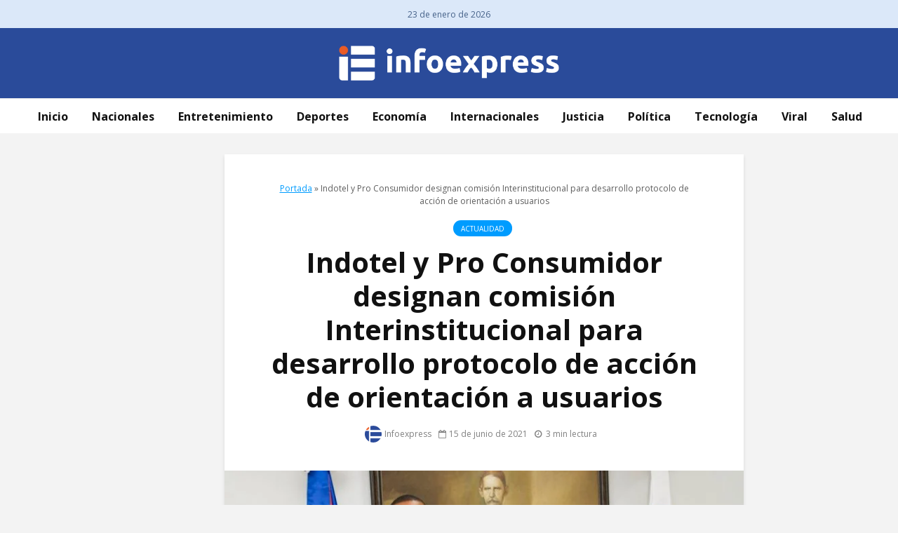

--- FILE ---
content_type: text/html; charset=UTF-8
request_url: https://infoexpress.com.do/indotel-y-pro-consumidor-designan-comision-interinstitucional-para-desarrollo-protocolo-de-accion-de-orientacion-a-usuarios/
body_size: 19193
content:
<!DOCTYPE html>
<html lang="es" class="no-js">
<head>
	<meta charset="UTF-8">
	<meta name="viewport" content="width=device-width,initial-scale=1.0">
		<meta name='robots' content='index, follow, max-image-preview:large, max-snippet:-1, max-video-preview:-1' />
	<style>img:is([sizes="auto" i], [sizes^="auto," i]) { contain-intrinsic-size: 3000px 1500px }</style>
	
	<!-- This site is optimized with the Yoast SEO plugin v26.2 - https://yoast.com/wordpress/plugins/seo/ -->
	<title>Indotel y Pro Consumidor designan comisión Interinstitucional para desarrollo protocolo de acción de orientación a usuarios - Infoexpress</title>
	<link rel="canonical" href="https://infoexpress.com.do/indotel-y-pro-consumidor-designan-comision-interinstitucional-para-desarrollo-protocolo-de-accion-de-orientacion-a-usuarios/" />
	<meta property="og:locale" content="es_ES" />
	<meta property="og:type" content="article" />
	<meta property="og:title" content="Indotel y Pro Consumidor designan comisión Interinstitucional para desarrollo protocolo de acción de orientación a usuarios - Infoexpress" />
	<meta property="og:description" content="Santo Domingo. &#8211; El Instituto Dominicano de las Telecomunicaciones (Indotel) y el Instituto Nacional de Protección de los Derechos del Consumidor (Pro consumidor) designaron una comisión para el seguimiento del cumplimento de acuerdos y la elaboración de un protocolo de acción entre ambas entidades, con la finalidad de orientar las denuncias de los usuarios a [&hellip;]" />
	<meta property="og:url" content="https://infoexpress.com.do/indotel-y-pro-consumidor-designan-comision-interinstitucional-para-desarrollo-protocolo-de-accion-de-orientacion-a-usuarios/" />
	<meta property="og:site_name" content="Infoexpress" />
	<meta property="article:published_time" content="2021-06-15T21:37:12+00:00" />
	<meta property="article:modified_time" content="2021-06-15T21:37:16+00:00" />
	<meta property="og:image" content="https://infoexpress.com.do/wp-content/uploads/2021/06/FOTO-OFICIAL-1-.jpeg" />
	<meta property="og:image:width" content="1280" />
	<meta property="og:image:height" content="853" />
	<meta property="og:image:type" content="image/jpeg" />
	<meta name="author" content="Infoexpress" />
	<meta name="twitter:card" content="summary_large_image" />
	<meta name="twitter:label1" content="Escrito por" />
	<meta name="twitter:data1" content="Infoexpress" />
	<meta name="twitter:label2" content="Tiempo de lectura" />
	<meta name="twitter:data2" content="2 minutos" />
	<meta name="twitter:label3" content="Written by" />
	<meta name="twitter:data3" content="Infoexpress" />
	<script type="application/ld+json" class="yoast-schema-graph">{"@context":"https://schema.org","@graph":[{"@type":"WebPage","@id":"https://infoexpress.com.do/indotel-y-pro-consumidor-designan-comision-interinstitucional-para-desarrollo-protocolo-de-accion-de-orientacion-a-usuarios/","url":"https://infoexpress.com.do/indotel-y-pro-consumidor-designan-comision-interinstitucional-para-desarrollo-protocolo-de-accion-de-orientacion-a-usuarios/","name":"Indotel y Pro Consumidor designan comisión Interinstitucional para desarrollo protocolo de acción de orientación a usuarios - Infoexpress","isPartOf":{"@id":"https://infoexpress.com.do/#website"},"primaryImageOfPage":{"@id":"https://infoexpress.com.do/indotel-y-pro-consumidor-designan-comision-interinstitucional-para-desarrollo-protocolo-de-accion-de-orientacion-a-usuarios/#primaryimage"},"image":{"@id":"https://infoexpress.com.do/indotel-y-pro-consumidor-designan-comision-interinstitucional-para-desarrollo-protocolo-de-accion-de-orientacion-a-usuarios/#primaryimage"},"thumbnailUrl":"https://infoexpress.com.do/wp-content/uploads/2021/06/FOTO-OFICIAL-1-.jpeg","datePublished":"2021-06-15T21:37:12+00:00","dateModified":"2021-06-15T21:37:16+00:00","author":{"@id":"https://infoexpress.com.do/#/schema/person/bc83b5802012c4fd484c1ffa1c183294"},"breadcrumb":{"@id":"https://infoexpress.com.do/indotel-y-pro-consumidor-designan-comision-interinstitucional-para-desarrollo-protocolo-de-accion-de-orientacion-a-usuarios/#breadcrumb"},"inLanguage":"es","potentialAction":[{"@type":"ReadAction","target":["https://infoexpress.com.do/indotel-y-pro-consumidor-designan-comision-interinstitucional-para-desarrollo-protocolo-de-accion-de-orientacion-a-usuarios/"]}]},{"@type":"ImageObject","inLanguage":"es","@id":"https://infoexpress.com.do/indotel-y-pro-consumidor-designan-comision-interinstitucional-para-desarrollo-protocolo-de-accion-de-orientacion-a-usuarios/#primaryimage","url":"https://infoexpress.com.do/wp-content/uploads/2021/06/FOTO-OFICIAL-1-.jpeg","contentUrl":"https://infoexpress.com.do/wp-content/uploads/2021/06/FOTO-OFICIAL-1-.jpeg","width":1280,"height":853},{"@type":"BreadcrumbList","@id":"https://infoexpress.com.do/indotel-y-pro-consumidor-designan-comision-interinstitucional-para-desarrollo-protocolo-de-accion-de-orientacion-a-usuarios/#breadcrumb","itemListElement":[{"@type":"ListItem","position":1,"name":"Portada","item":"https://infoexpress.com.do/"},{"@type":"ListItem","position":2,"name":"Indotel y Pro Consumidor designan comisión Interinstitucional para desarrollo protocolo de acción de orientación a usuarios"}]},{"@type":"WebSite","@id":"https://infoexpress.com.do/#website","url":"https://infoexpress.com.do/","name":"Infoexpress","description":"","potentialAction":[{"@type":"SearchAction","target":{"@type":"EntryPoint","urlTemplate":"https://infoexpress.com.do/?s={search_term_string}"},"query-input":{"@type":"PropertyValueSpecification","valueRequired":true,"valueName":"search_term_string"}}],"inLanguage":"es"},{"@type":"Person","@id":"https://infoexpress.com.do/#/schema/person/bc83b5802012c4fd484c1ffa1c183294","name":"Infoexpress","image":{"@type":"ImageObject","inLanguage":"es","@id":"https://infoexpress.com.do/#/schema/person/image/72523a5db2e2d7f2941bc6eb52bad144","url":"https://secure.gravatar.com/avatar/3cf5ee560bb10cd72b874eacb6ce1cfe661be4c019b825d164e9c842c8ade4c2?s=96&d=mm&r=g","contentUrl":"https://secure.gravatar.com/avatar/3cf5ee560bb10cd72b874eacb6ce1cfe661be4c019b825d164e9c842c8ade4c2?s=96&d=mm&r=g","caption":"Infoexpress"},"url":"https://infoexpress.com.do/author/redaccioninfoexpress/"}]}</script>
	<!-- / Yoast SEO plugin. -->


<link rel='dns-prefetch' href='//fonts.googleapis.com' />
<link rel="alternate" type="application/rss+xml" title="Infoexpress &raquo; Feed" href="https://infoexpress.com.do/feed/" />
<script type="text/javascript">
/* <![CDATA[ */
window._wpemojiSettings = {"baseUrl":"https:\/\/s.w.org\/images\/core\/emoji\/15.1.0\/72x72\/","ext":".png","svgUrl":"https:\/\/s.w.org\/images\/core\/emoji\/15.1.0\/svg\/","svgExt":".svg","source":{"concatemoji":"https:\/\/infoexpress.com.do\/wp-includes\/js\/wp-emoji-release.min.js?ver=6.8.1"}};
/*! This file is auto-generated */
!function(i,n){var o,s,e;function c(e){try{var t={supportTests:e,timestamp:(new Date).valueOf()};sessionStorage.setItem(o,JSON.stringify(t))}catch(e){}}function p(e,t,n){e.clearRect(0,0,e.canvas.width,e.canvas.height),e.fillText(t,0,0);var t=new Uint32Array(e.getImageData(0,0,e.canvas.width,e.canvas.height).data),r=(e.clearRect(0,0,e.canvas.width,e.canvas.height),e.fillText(n,0,0),new Uint32Array(e.getImageData(0,0,e.canvas.width,e.canvas.height).data));return t.every(function(e,t){return e===r[t]})}function u(e,t,n){switch(t){case"flag":return n(e,"\ud83c\udff3\ufe0f\u200d\u26a7\ufe0f","\ud83c\udff3\ufe0f\u200b\u26a7\ufe0f")?!1:!n(e,"\ud83c\uddfa\ud83c\uddf3","\ud83c\uddfa\u200b\ud83c\uddf3")&&!n(e,"\ud83c\udff4\udb40\udc67\udb40\udc62\udb40\udc65\udb40\udc6e\udb40\udc67\udb40\udc7f","\ud83c\udff4\u200b\udb40\udc67\u200b\udb40\udc62\u200b\udb40\udc65\u200b\udb40\udc6e\u200b\udb40\udc67\u200b\udb40\udc7f");case"emoji":return!n(e,"\ud83d\udc26\u200d\ud83d\udd25","\ud83d\udc26\u200b\ud83d\udd25")}return!1}function f(e,t,n){var r="undefined"!=typeof WorkerGlobalScope&&self instanceof WorkerGlobalScope?new OffscreenCanvas(300,150):i.createElement("canvas"),a=r.getContext("2d",{willReadFrequently:!0}),o=(a.textBaseline="top",a.font="600 32px Arial",{});return e.forEach(function(e){o[e]=t(a,e,n)}),o}function t(e){var t=i.createElement("script");t.src=e,t.defer=!0,i.head.appendChild(t)}"undefined"!=typeof Promise&&(o="wpEmojiSettingsSupports",s=["flag","emoji"],n.supports={everything:!0,everythingExceptFlag:!0},e=new Promise(function(e){i.addEventListener("DOMContentLoaded",e,{once:!0})}),new Promise(function(t){var n=function(){try{var e=JSON.parse(sessionStorage.getItem(o));if("object"==typeof e&&"number"==typeof e.timestamp&&(new Date).valueOf()<e.timestamp+604800&&"object"==typeof e.supportTests)return e.supportTests}catch(e){}return null}();if(!n){if("undefined"!=typeof Worker&&"undefined"!=typeof OffscreenCanvas&&"undefined"!=typeof URL&&URL.createObjectURL&&"undefined"!=typeof Blob)try{var e="postMessage("+f.toString()+"("+[JSON.stringify(s),u.toString(),p.toString()].join(",")+"));",r=new Blob([e],{type:"text/javascript"}),a=new Worker(URL.createObjectURL(r),{name:"wpTestEmojiSupports"});return void(a.onmessage=function(e){c(n=e.data),a.terminate(),t(n)})}catch(e){}c(n=f(s,u,p))}t(n)}).then(function(e){for(var t in e)n.supports[t]=e[t],n.supports.everything=n.supports.everything&&n.supports[t],"flag"!==t&&(n.supports.everythingExceptFlag=n.supports.everythingExceptFlag&&n.supports[t]);n.supports.everythingExceptFlag=n.supports.everythingExceptFlag&&!n.supports.flag,n.DOMReady=!1,n.readyCallback=function(){n.DOMReady=!0}}).then(function(){return e}).then(function(){var e;n.supports.everything||(n.readyCallback(),(e=n.source||{}).concatemoji?t(e.concatemoji):e.wpemoji&&e.twemoji&&(t(e.twemoji),t(e.wpemoji)))}))}((window,document),window._wpemojiSettings);
/* ]]> */
</script>
<link rel='stylesheet' id='pfc-style-css' href='https://infoexpress.com.do/wp-content/plugins/posts-from-category/assets/pfc-style.css?ver=6.8.1' type='text/css' media='all' />
<style id='wp-emoji-styles-inline-css' type='text/css'>

	img.wp-smiley, img.emoji {
		display: inline !important;
		border: none !important;
		box-shadow: none !important;
		height: 1em !important;
		width: 1em !important;
		margin: 0 0.07em !important;
		vertical-align: -0.1em !important;
		background: none !important;
		padding: 0 !important;
	}
</style>
<link rel='stylesheet' id='wp-block-library-css' href='https://infoexpress.com.do/wp-includes/css/dist/block-library/style.min.css?ver=6.8.1' type='text/css' media='all' />
<style id='classic-theme-styles-inline-css' type='text/css'>
/*! This file is auto-generated */
.wp-block-button__link{color:#fff;background-color:#32373c;border-radius:9999px;box-shadow:none;text-decoration:none;padding:calc(.667em + 2px) calc(1.333em + 2px);font-size:1.125em}.wp-block-file__button{background:#32373c;color:#fff;text-decoration:none}
</style>
<style id='co-authors-plus-coauthors-style-inline-css' type='text/css'>
.wp-block-co-authors-plus-coauthors.is-layout-flow [class*=wp-block-co-authors-plus]{display:inline}

</style>
<style id='co-authors-plus-avatar-style-inline-css' type='text/css'>
.wp-block-co-authors-plus-avatar :where(img){height:auto;max-width:100%;vertical-align:bottom}.wp-block-co-authors-plus-coauthors.is-layout-flow .wp-block-co-authors-plus-avatar :where(img){vertical-align:middle}.wp-block-co-authors-plus-avatar:is(.alignleft,.alignright){display:table}.wp-block-co-authors-plus-avatar.aligncenter{display:table;margin-inline:auto}

</style>
<style id='co-authors-plus-image-style-inline-css' type='text/css'>
.wp-block-co-authors-plus-image{margin-bottom:0}.wp-block-co-authors-plus-image :where(img){height:auto;max-width:100%;vertical-align:bottom}.wp-block-co-authors-plus-coauthors.is-layout-flow .wp-block-co-authors-plus-image :where(img){vertical-align:middle}.wp-block-co-authors-plus-image:is(.alignfull,.alignwide) :where(img){width:100%}.wp-block-co-authors-plus-image:is(.alignleft,.alignright){display:table}.wp-block-co-authors-plus-image.aligncenter{display:table;margin-inline:auto}

</style>
<style id='global-styles-inline-css' type='text/css'>
:root{--wp--preset--aspect-ratio--square: 1;--wp--preset--aspect-ratio--4-3: 4/3;--wp--preset--aspect-ratio--3-4: 3/4;--wp--preset--aspect-ratio--3-2: 3/2;--wp--preset--aspect-ratio--2-3: 2/3;--wp--preset--aspect-ratio--16-9: 16/9;--wp--preset--aspect-ratio--9-16: 9/16;--wp--preset--color--black: #000000;--wp--preset--color--cyan-bluish-gray: #abb8c3;--wp--preset--color--white: #ffffff;--wp--preset--color--pale-pink: #f78da7;--wp--preset--color--vivid-red: #cf2e2e;--wp--preset--color--luminous-vivid-orange: #ff6900;--wp--preset--color--luminous-vivid-amber: #fcb900;--wp--preset--color--light-green-cyan: #7bdcb5;--wp--preset--color--vivid-green-cyan: #00d084;--wp--preset--color--pale-cyan-blue: #8ed1fc;--wp--preset--color--vivid-cyan-blue: #0693e3;--wp--preset--color--vivid-purple: #9b51e0;--wp--preset--color--gridlove-acc: #009cff;--wp--preset--color--gridlove-meta: #818181;--wp--preset--color--gridlove-txt: #5e5e5e;--wp--preset--color--gridlove-bg: #ffffff;--wp--preset--color--gridlove-highlight-acc: #b5e1ff;--wp--preset--color--gridlove-highlight-txt: #ffffff;--wp--preset--color--gridlove-highlight-bg: #083b5c;--wp--preset--gradient--vivid-cyan-blue-to-vivid-purple: linear-gradient(135deg,rgba(6,147,227,1) 0%,rgb(155,81,224) 100%);--wp--preset--gradient--light-green-cyan-to-vivid-green-cyan: linear-gradient(135deg,rgb(122,220,180) 0%,rgb(0,208,130) 100%);--wp--preset--gradient--luminous-vivid-amber-to-luminous-vivid-orange: linear-gradient(135deg,rgba(252,185,0,1) 0%,rgba(255,105,0,1) 100%);--wp--preset--gradient--luminous-vivid-orange-to-vivid-red: linear-gradient(135deg,rgba(255,105,0,1) 0%,rgb(207,46,46) 100%);--wp--preset--gradient--very-light-gray-to-cyan-bluish-gray: linear-gradient(135deg,rgb(238,238,238) 0%,rgb(169,184,195) 100%);--wp--preset--gradient--cool-to-warm-spectrum: linear-gradient(135deg,rgb(74,234,220) 0%,rgb(151,120,209) 20%,rgb(207,42,186) 40%,rgb(238,44,130) 60%,rgb(251,105,98) 80%,rgb(254,248,76) 100%);--wp--preset--gradient--blush-light-purple: linear-gradient(135deg,rgb(255,206,236) 0%,rgb(152,150,240) 100%);--wp--preset--gradient--blush-bordeaux: linear-gradient(135deg,rgb(254,205,165) 0%,rgb(254,45,45) 50%,rgb(107,0,62) 100%);--wp--preset--gradient--luminous-dusk: linear-gradient(135deg,rgb(255,203,112) 0%,rgb(199,81,192) 50%,rgb(65,88,208) 100%);--wp--preset--gradient--pale-ocean: linear-gradient(135deg,rgb(255,245,203) 0%,rgb(182,227,212) 50%,rgb(51,167,181) 100%);--wp--preset--gradient--electric-grass: linear-gradient(135deg,rgb(202,248,128) 0%,rgb(113,206,126) 100%);--wp--preset--gradient--midnight: linear-gradient(135deg,rgb(2,3,129) 0%,rgb(40,116,252) 100%);--wp--preset--font-size--small: 12.8px;--wp--preset--font-size--medium: 20px;--wp--preset--font-size--large: 20.8px;--wp--preset--font-size--x-large: 42px;--wp--preset--font-size--normal: 16px;--wp--preset--font-size--huge: 27.2px;--wp--preset--spacing--20: 0.44rem;--wp--preset--spacing--30: 0.67rem;--wp--preset--spacing--40: 1rem;--wp--preset--spacing--50: 1.5rem;--wp--preset--spacing--60: 2.25rem;--wp--preset--spacing--70: 3.38rem;--wp--preset--spacing--80: 5.06rem;--wp--preset--shadow--natural: 6px 6px 9px rgba(0, 0, 0, 0.2);--wp--preset--shadow--deep: 12px 12px 50px rgba(0, 0, 0, 0.4);--wp--preset--shadow--sharp: 6px 6px 0px rgba(0, 0, 0, 0.2);--wp--preset--shadow--outlined: 6px 6px 0px -3px rgba(255, 255, 255, 1), 6px 6px rgba(0, 0, 0, 1);--wp--preset--shadow--crisp: 6px 6px 0px rgba(0, 0, 0, 1);}:where(.is-layout-flex){gap: 0.5em;}:where(.is-layout-grid){gap: 0.5em;}body .is-layout-flex{display: flex;}.is-layout-flex{flex-wrap: wrap;align-items: center;}.is-layout-flex > :is(*, div){margin: 0;}body .is-layout-grid{display: grid;}.is-layout-grid > :is(*, div){margin: 0;}:where(.wp-block-columns.is-layout-flex){gap: 2em;}:where(.wp-block-columns.is-layout-grid){gap: 2em;}:where(.wp-block-post-template.is-layout-flex){gap: 1.25em;}:where(.wp-block-post-template.is-layout-grid){gap: 1.25em;}.has-black-color{color: var(--wp--preset--color--black) !important;}.has-cyan-bluish-gray-color{color: var(--wp--preset--color--cyan-bluish-gray) !important;}.has-white-color{color: var(--wp--preset--color--white) !important;}.has-pale-pink-color{color: var(--wp--preset--color--pale-pink) !important;}.has-vivid-red-color{color: var(--wp--preset--color--vivid-red) !important;}.has-luminous-vivid-orange-color{color: var(--wp--preset--color--luminous-vivid-orange) !important;}.has-luminous-vivid-amber-color{color: var(--wp--preset--color--luminous-vivid-amber) !important;}.has-light-green-cyan-color{color: var(--wp--preset--color--light-green-cyan) !important;}.has-vivid-green-cyan-color{color: var(--wp--preset--color--vivid-green-cyan) !important;}.has-pale-cyan-blue-color{color: var(--wp--preset--color--pale-cyan-blue) !important;}.has-vivid-cyan-blue-color{color: var(--wp--preset--color--vivid-cyan-blue) !important;}.has-vivid-purple-color{color: var(--wp--preset--color--vivid-purple) !important;}.has-black-background-color{background-color: var(--wp--preset--color--black) !important;}.has-cyan-bluish-gray-background-color{background-color: var(--wp--preset--color--cyan-bluish-gray) !important;}.has-white-background-color{background-color: var(--wp--preset--color--white) !important;}.has-pale-pink-background-color{background-color: var(--wp--preset--color--pale-pink) !important;}.has-vivid-red-background-color{background-color: var(--wp--preset--color--vivid-red) !important;}.has-luminous-vivid-orange-background-color{background-color: var(--wp--preset--color--luminous-vivid-orange) !important;}.has-luminous-vivid-amber-background-color{background-color: var(--wp--preset--color--luminous-vivid-amber) !important;}.has-light-green-cyan-background-color{background-color: var(--wp--preset--color--light-green-cyan) !important;}.has-vivid-green-cyan-background-color{background-color: var(--wp--preset--color--vivid-green-cyan) !important;}.has-pale-cyan-blue-background-color{background-color: var(--wp--preset--color--pale-cyan-blue) !important;}.has-vivid-cyan-blue-background-color{background-color: var(--wp--preset--color--vivid-cyan-blue) !important;}.has-vivid-purple-background-color{background-color: var(--wp--preset--color--vivid-purple) !important;}.has-black-border-color{border-color: var(--wp--preset--color--black) !important;}.has-cyan-bluish-gray-border-color{border-color: var(--wp--preset--color--cyan-bluish-gray) !important;}.has-white-border-color{border-color: var(--wp--preset--color--white) !important;}.has-pale-pink-border-color{border-color: var(--wp--preset--color--pale-pink) !important;}.has-vivid-red-border-color{border-color: var(--wp--preset--color--vivid-red) !important;}.has-luminous-vivid-orange-border-color{border-color: var(--wp--preset--color--luminous-vivid-orange) !important;}.has-luminous-vivid-amber-border-color{border-color: var(--wp--preset--color--luminous-vivid-amber) !important;}.has-light-green-cyan-border-color{border-color: var(--wp--preset--color--light-green-cyan) !important;}.has-vivid-green-cyan-border-color{border-color: var(--wp--preset--color--vivid-green-cyan) !important;}.has-pale-cyan-blue-border-color{border-color: var(--wp--preset--color--pale-cyan-blue) !important;}.has-vivid-cyan-blue-border-color{border-color: var(--wp--preset--color--vivid-cyan-blue) !important;}.has-vivid-purple-border-color{border-color: var(--wp--preset--color--vivid-purple) !important;}.has-vivid-cyan-blue-to-vivid-purple-gradient-background{background: var(--wp--preset--gradient--vivid-cyan-blue-to-vivid-purple) !important;}.has-light-green-cyan-to-vivid-green-cyan-gradient-background{background: var(--wp--preset--gradient--light-green-cyan-to-vivid-green-cyan) !important;}.has-luminous-vivid-amber-to-luminous-vivid-orange-gradient-background{background: var(--wp--preset--gradient--luminous-vivid-amber-to-luminous-vivid-orange) !important;}.has-luminous-vivid-orange-to-vivid-red-gradient-background{background: var(--wp--preset--gradient--luminous-vivid-orange-to-vivid-red) !important;}.has-very-light-gray-to-cyan-bluish-gray-gradient-background{background: var(--wp--preset--gradient--very-light-gray-to-cyan-bluish-gray) !important;}.has-cool-to-warm-spectrum-gradient-background{background: var(--wp--preset--gradient--cool-to-warm-spectrum) !important;}.has-blush-light-purple-gradient-background{background: var(--wp--preset--gradient--blush-light-purple) !important;}.has-blush-bordeaux-gradient-background{background: var(--wp--preset--gradient--blush-bordeaux) !important;}.has-luminous-dusk-gradient-background{background: var(--wp--preset--gradient--luminous-dusk) !important;}.has-pale-ocean-gradient-background{background: var(--wp--preset--gradient--pale-ocean) !important;}.has-electric-grass-gradient-background{background: var(--wp--preset--gradient--electric-grass) !important;}.has-midnight-gradient-background{background: var(--wp--preset--gradient--midnight) !important;}.has-small-font-size{font-size: var(--wp--preset--font-size--small) !important;}.has-medium-font-size{font-size: var(--wp--preset--font-size--medium) !important;}.has-large-font-size{font-size: var(--wp--preset--font-size--large) !important;}.has-x-large-font-size{font-size: var(--wp--preset--font-size--x-large) !important;}
:where(.wp-block-post-template.is-layout-flex){gap: 1.25em;}:where(.wp-block-post-template.is-layout-grid){gap: 1.25em;}
:where(.wp-block-columns.is-layout-flex){gap: 2em;}:where(.wp-block-columns.is-layout-grid){gap: 2em;}
:root :where(.wp-block-pullquote){font-size: 1.5em;line-height: 1.6;}
</style>
<link rel='stylesheet' id='media-credit-css' href='https://infoexpress.com.do/wp-content/plugins/media-credit/public/css/media-credit.min.css?ver=4.3.0' type='text/css' media='all' />
<link rel='stylesheet' id='mks_shortcodes_simple_line_icons-css' href='https://infoexpress.com.do/wp-content/plugins/meks-flexible-shortcodes/css/simple-line/simple-line-icons.css?ver=1.3.8' type='text/css' media='screen' />
<link rel='stylesheet' id='mks_shortcodes_css-css' href='https://infoexpress.com.do/wp-content/plugins/meks-flexible-shortcodes/css/style.css?ver=1.3.8' type='text/css' media='screen' />
<link rel='stylesheet' id='gridlove-fonts-css' href='https://fonts.googleapis.com/css?family=Open+Sans%3A400%2C700&#038;subset=latin&#038;ver=2.1.2' type='text/css' media='all' />
<link rel='stylesheet' id='gridlove-main-css' href='https://infoexpress.com.do/wp-content/themes/gridlove/assets/css/min.css?ver=2.1.2' type='text/css' media='all' />
<style id='gridlove-main-inline-css' type='text/css'>
body{font-size: 16px;}h1, .h1 {font-size: 40px;}h2, .h2,.col-lg-12 .gridlove-post-b .h3 {font-size: 26px;}h3, .h3 {font-size: 18px;}h4, .h4 {font-size: 20px;}h5, .h5 {font-size: 18px;}h6, .h6 {font-size: 16px;}.widget, .gridlove-header-responsive .sub-menu, .gridlove-site-header .sub-menu{font-size: 14px;}.gridlove-main-navigation {font-size: 16px;}.gridlove-post {font-size: 16px;}body{background-color: #f3f3f3;color: #5e5e5e;font-family: 'Open Sans';font-weight: 400;}h1, h2, h3, h4, h5, h6,.h1, .h2, .h3, .h4, .h5, .h6,blockquote,thead td,.comment-author b,q:before,#bbpress-forums .bbp-forum-title, #bbpress-forums .bbp-topic-permalink{color: #111111;font-family: 'Open Sans';font-weight: 700;}.gridlove-main-nav a,.gridlove-posts-widget a{font-family: 'Open Sans';font-weight: 700;}.gridlove-header-top{background-color: #dbe8f9;color: #466289;}.gridlove-header-top a{color: #466289;}.gridlove-header-top a:hover{color: #ea5b27;}.gridlove-header-wrapper,.gridlove-header-middle .sub-menu,.gridlove-header-responsive,.gridlove-header-responsive .sub-menu{background-color:#2a4b9a; }.gridlove-header-middle,.gridlove-header-middle a,.gridlove-header-responsive,.gridlove-header-responsive a{color: #ffffff;}.gridlove-header-middle a:hover,.gridlove-header-middle .gridlove-sidebar-action:hover,.gridlove-header-middle .gridlove-actions-button > span:hover,.gridlove-header-middle .current_page_item > a,.gridlove-header-middle .current_page_ancestor > a,.gridlove-header-middle .current-menu-item > a,.gridlove-header-middle .current-menu-ancestor > a,.gridlove-header-middle .gridlove-category-menu article:hover a,.gridlove-header-responsive a:hover{color: #ea5b27;}.gridlove-header-middle .active>span,.gridlove-header-middle .gridlove-main-nav>li.menu-item-has-children:hover>a,.gridlove-header-middle .gridlove-social-icons:hover>span,.gridlove-header-responsive .active>span{background-color: rgba(255,255,255,0.05)}.gridlove-header-middle .gridlove-button-search{background-color: #ea5b27;}.gridlove-header-middle .gridlove-search-form input{border-color: rgba(255,255,255,0.1)}.gridlove-header-middle .sub-menu,.gridlove-header-responsive .sub-menu{border-top: 1px solid rgba(255,255,255,0.05)}.gridlove-header-middle{height: 100px;}.gridlove-logo{max-height: 100px;}.gridlove-branding-bg{background:#f0233b;}.gridlove-header-responsive .gridlove-actions-button:hover >span{color:#ea5b27;}.gridlove-sidebar-action .gridlove-bars:before,.gridlove-sidebar-action .gridlove-bars:after{background:#ffffff;}.gridlove-sidebar-action:hover .gridlove-bars:before,.gridlove-sidebar-action:hover .gridlove-bars:after{background:#ea5b27;}.gridlove-sidebar-action .gridlove-bars{border-color: #ffffff;}.gridlove-sidebar-action:hover .gridlove-bars{border-color:#ea5b27;}.gridlove-header-bottom .sub-menu{ background-color:#2a4b9a;}.gridlove-header-bottom .sub-menu a{color:#ffffff;}.gridlove-header-bottom .sub-menu a:hover,.gridlove-header-bottom .gridlove-category-menu article:hover a{color:#009cff;}.gridlove-header-bottom{background-color:#ffffff;}.gridlove-header-bottom,.gridlove-header-bottom a{color: #111111;}.gridlove-header-bottom a:hover,.gridlove-header-bottom .gridlove-sidebar-action:hover,.gridlove-header-bottom .gridlove-actions-button > span:hover,.gridlove-header-bottom .current_page_item > a,.gridlove-header-bottom .current_page_ancestor > a,.gridlove-header-bottom .current-menu-item > a,.gridlove-header-bottom .current-menu-ancestor > a {color: #009cff;}.gridlove-header-bottom .active>span,.gridlove-header-bottom .gridlove-main-nav>li.menu-item-has-children:hover>a,.gridlove-header-bottom .gridlove-social-icons:hover>span{background-color: rgba(17,17,17,0.05)}.gridlove-header-bottom .gridlove-search-form input{border-color: rgba(17,17,17,0.1)}.gridlove-header-bottom,.gridlove-header-bottom .sub-menu{border-top: 1px solid rgba(17,17,17,0.07)}.gridlove-header-bottom .gridlove-button-search{background-color: #009cff;}.gridlove-header-sticky,.gridlove-header-sticky .sub-menu{background-color:#2a4b9a; }.gridlove-header-sticky,.gridlove-header-sticky a{color: #ffffff;}.gridlove-header-sticky a:hover,.gridlove-header-sticky .gridlove-sidebar-action:hover,.gridlove-header-sticky .gridlove-actions-button > span:hover,.gridlove-header-sticky .current_page_item > a,.gridlove-header-sticky .current_page_ancestor > a,.gridlove-header-sticky .current-menu-item > a,.gridlove-header-sticky .current-menu-ancestor > a,.gridlove-header-sticky .gridlove-category-menu article:hover a{color: #ea5b27;}.gridlove-header-sticky .active>span,.gridlove-header-sticky .gridlove-main-nav>li.menu-item-has-children:hover>a,.gridlove-header-sticky .gridlove-social-icons:hover>span{background-color: rgba(255,255,255,0.05)}.gridlove-header-sticky .gridlove-search-form input{border-color: rgba(255,255,255,0.1)}.gridlove-header-sticky .sub-menu{border-top: 1px solid rgba(255,255,255,0.05)}.gridlove-header-sticky .gridlove-button-search{background-color: #ea5b27;}.gridlove-cover-area,.gridlove-cover{height:500px; }.gridlove-cover-area .gridlove-cover-bg img{width:1500px; }.gridlove-box,#disqus_thread{background: #ffffff;}a{color: #5e5e5e;}.entry-title a{ color: #111111;}a:hover,.comment-reply-link,#cancel-comment-reply-link,.gridlove-box .entry-title a:hover,.gridlove-posts-widget article:hover a{color: #009cff;}.entry-content p a,.widget_text a,.entry-content ul a,.entry-content ol a,.gridlove-text-module-content p a{color: #009cff; border-color: rgba(0,156,255,0.8);}.entry-content p a:hover,.widget_text a:hover,.entry-content ul a:hover,.entry-content ol a:hover,.gridlove-text-module-content p a:hover{border-bottom: 1px solid transparent;}.comment-reply-link:hover,.gallery .gallery-item a:after, .wp-block-gallery .blocks-gallery-item a:after,.wp-block-gallery figure a:after,.entry-content a.gridlove-popup-img {color: #5e5e5e; }.gridlove-post-b .box-col-b:only-child .entry-title a,.gridlove-post-d .entry-overlay:only-child .entry-title a{color: #111111;}.gridlove-post-b .box-col-b:only-child .entry-title a:hover,.gridlove-post-d .entry-overlay:only-child .entry-title a:hover,.gridlove-content .entry-header .gridlove-breadcrumbs a,.gridlove-content .entry-header .gridlove-breadcrumbs a:hover,.module-header .gridlove-breadcrumbs a,.module-header .gridlove-breadcrumbs a:hover { color: #009cff; }.gridlove-post-b .box-col-b:only-child .meta-item,.gridlove-post-b .box-col-b:only-child .entry-meta a,.gridlove-post-b .box-col-b:only-child .entry-meta span,.gridlove-post-d .entry-overlay:only-child .meta-item,.gridlove-post-d .entry-overlay:only-child .entry-meta a,.gridlove-post-d .entry-overlay:only-child .entry-meta span {color: #818181;}.entry-meta .meta-item, .entry-meta a, .entry-meta span,.comment-metadata a{color: #818181;}blockquote{color: rgba(17,17,17,0.8);}blockquote:before{color: rgba(17,17,17,0.15);}.entry-meta a:hover{color: #111111;}.widget_tag_cloud a,.entry-tags a,.entry-content .wp-block-tag-cloud a{ background: rgba(94,94,94,0.1); color: #5e5e5e; }.submit,.gridlove-button,.mks_autor_link_wrap a,.mks_read_more a,input[type="submit"],button[type="submit"],.gridlove-cat, .gridlove-pill,.gridlove-button-search,body div.wpforms-container-full .wpforms-form input[type=submit], body div.wpforms-container-full .wpforms-form button[type=submit], body div.wpforms-container-full .wpforms-form .wpforms-page-button,.add_to_cart_button{color:#FFF;background-color: #009cff;}body div.wpforms-container-full .wpforms-form input[type=submit]:hover, body div.wpforms-container-full .wpforms-form input[type=submit]:focus, body div.wpforms-container-full .wpforms-form input[type=submit]:active, body div.wpforms-container-full .wpforms-form button[type=submit]:hover, body div.wpforms-container-full .wpforms-form button[type=submit]:focus, body div.wpforms-container-full .wpforms-form button[type=submit]:active, body div.wpforms-container-full .wpforms-form .wpforms-page-button:hover, body div.wpforms-container-full .wpforms-form .wpforms-page-button:active, body div.wpforms-container-full .wpforms-form .wpforms-page-button:focus {color:#FFF;background-color: #009cff;}.wp-block-button__link{background-color: #009cff; }.gridlove-button:hover,.add_to_cart_button:hover{color:#FFF;}.gridlove-share a:hover{background:rgba(17, 17, 17, .8);color:#FFF;}.gridlove-pill:hover,.gridlove-author-links a:hover,.entry-category a:hover{background: #111;color: #FFF;}.gridlove-cover-content .entry-category a:hover,.entry-overlay .entry-category a:hover,.gridlove-highlight .entry-category a:hover,.gridlove-box.gridlove-post-d .entry-overlay .entry-category a:hover,.gridlove-post-a .entry-category a:hover,.gridlove-highlight .gridlove-format-icon{background: #FFF;color: #111;}.gridlove-author, .gridlove-prev-next-nav,.comment .comment-respond{border-color: rgba(94,94,94,0.1);}.gridlove-load-more a,.gridlove-pagination .gridlove-next a,.gridlove-pagination .gridlove-prev a,.gridlove-pagination .next,.gridlove-pagination .prev,.gridlove-infinite-scroll a,.double-bounce1, .double-bounce2,.gridlove-link-pages > span,.module-actions ul.page-numbers span.page-numbers{color:#FFF;background-color: #009cff;}.gridlove-pagination .current{background-color:rgba(94,94,94,0.1);}.gridlove-highlight{background: #083b5c;}.gridlove-highlight,.gridlove-highlight h4,.gridlove-highlight a{color: #ffffff;}.gridlove-highlight .entry-meta .meta-item, .gridlove-highlight .entry-meta a, .gridlove-highlight .entry-meta span,.gridlove-highlight p{color: rgba(255,255,255,0.8);}.gridlove-highlight .gridlove-author-links .fa-link,.gridlove-highlight .gridlove_category_widget .gridlove-full-color li a:after{background: #b5e1ff;}.gridlove-highlight .entry-meta a:hover{color: #ffffff;}.gridlove-highlight.gridlove-post-d .entry-image a:after{background-color: rgba(8,59,92,0.7);}.gridlove-highlight.gridlove-post-d:hover .entry-image a:after{background-color: rgba(8,59,92,0.9);}.gridlove-highlight.gridlove-post-a .entry-image:hover>a:after, .gridlove-highlight.gridlove-post-b .entry-image:hover a:after{background-color: rgba(8,59,92,0.2);}.gridlove-highlight .gridlove-slider-controls > div{background-color: rgba(255,255,255,0.1);color: #ffffff; }.gridlove-highlight .gridlove-slider-controls > div:hover{background-color: rgba(255,255,255,0.3);color: #ffffff; }.gridlove-highlight.gridlove-box .entry-title a:hover{color: #b5e1ff;}.gridlove-highlight.widget_meta a, .gridlove-highlight.widget_recent_entries li, .gridlove-highlight.widget_recent_comments li, .gridlove-highlight.widget_nav_menu a, .gridlove-highlight.widget_archive li, .gridlove-highlight.widget_pages a{border-color: rgba(255,255,255,0.1);}.gridlove-cover-content .entry-meta .meta-item, .gridlove-cover-content .entry-meta a, .gridlove-cover-content .entry-meta span,.gridlove-cover-area .gridlove-breadcrumbs,.gridlove-cover-area .gridlove-breadcrumbs a,.gridlove-cover-area .gridlove-breadcrumbs .breadcrumb_last,body .gridlove-content .entry-overlay .gridlove-breadcrumbs {color: rgba(255, 255, 255, .8);}.gridlove-cover-content .entry-meta a:hover,.gridlove-cover-area .gridlove-breadcrumbs a:hover {color: rgba(255, 255, 255, 1);}.module-title h2,.module-title .h2{ color: #111111; }.gridlove-action-link,.gridlove-slider-controls > div,.module-actions ul.page-numbers .next.page-numbers,.module-actions ul.page-numbers .prev.page-numbers{background: rgba(17,17,17,0.1); color: #111111; }.gridlove-slider-controls > div:hover,.gridlove-action-link:hover,.module-actions ul.page-numbers .next.page-numbers:hover,.module-actions ul.page-numbers .prev.page-numbers:hover{color: #111111;background: rgba(17,17,17,0.3); }.gridlove-pn-ico,.gridlove-author-links .fa-link{background: rgba(94,94,94,0.1); color: #5e5e5e;}.gridlove-prev-next-nav a:hover .gridlove-pn-ico{background: rgba(0,156,255,1); color: #ffffff;}.widget_meta a,.widget_recent_entries li,.widget_recent_comments li,.widget_nav_menu a,.widget_archive li,.widget_pages a,.widget_categories li,.gridlove_category_widget .gridlove-count-color li,.widget_categories .children li,.widget_archiv .children li{border-color: rgba(94,94,94,0.1);}.widget_recent_entries a:hover,.menu-item-has-children.active > span,.menu-item-has-children.active > a,.gridlove-nav-widget-acordion:hover,.widget_recent_comments .recentcomments a.url:hover{color: #009cff;}.widget_recent_comments .url,.post-date,.widget_recent_comments .recentcomments,.gridlove-nav-widget-acordion,.widget_archive li,.rss-date,.widget_categories li,.widget_archive li{color:#818181;}.widget_pages .children,.widget_nav_menu .sub-menu{background:#009cff;color:#FFF;}.widget_pages .children a,.widget_nav_menu .sub-menu a,.widget_nav_menu .sub-menu span,.widget_pages .children span{color:#FFF;}.widget_tag_cloud a:hover,.entry-tags a:hover,.entry-content .wp-block-tag-cloud a:hover{background: #009cff;color:#FFF;}.gridlove-footer{background: #d57044;color: #ffffff;}.gridlove-footer .widget-title{color: #ffffff;}.gridlove-footer a{color: rgba(255,255,255,0.8);}.gridlove-footer a:hover{color: #ffffff;}.gridlove-footer .widget_recent_comments .url, .gridlove-footer .post-date, .gridlove-footer .widget_recent_comments .recentcomments, .gridlove-footer .gridlove-nav-widget-acordion, .gridlove-footer .widget_archive li, .gridlove-footer .rss-date{color: rgba(255,255,255,0.8); }.gridlove-footer .widget_meta a, .gridlove-footer .widget_recent_entries li, .gridlove-footer .widget_recent_comments li, .gridlove-footer .widget_nav_menu a, .gridlove-footer .widget_archive li, .gridlove-footer .widget_pages a,.gridlove-footer table,.gridlove-footer td,.gridlove-footer th,.gridlove-footer .widget_calendar table,.gridlove-footer .widget.widget_categories select,.gridlove-footer .widget_calendar table tfoot tr td{border-color: rgba(255,255,255,0.2);}table,thead,td,th,.widget_calendar table{ border-color: rgba(94,94,94,0.1);}input[type="text"], input[type="email"],input[type="search"], input[type="url"], input[type="tel"], input[type="number"], input[type="date"], input[type="password"], select, textarea{border-color: rgba(94,94,94,0.2);}.gridlove-site-content div.mejs-container .mejs-controls {background-color: rgba(94,94,94,0.1);}body .gridlove-site-content .mejs-controls .mejs-time-rail .mejs-time-current{background: #009cff;}body .gridlove-site-content .mejs-video.mejs-container .mejs-controls{background-color: rgba(255,255,255,0.9);}.wp-block-cover .wp-block-cover-image-text, .wp-block-cover .wp-block-cover-text, .wp-block-cover h2, .wp-block-cover-image .wp-block-cover-image-text, .wp-block-cover-image .wp-block-cover-text, .wp-block-cover-image h2{font-family: 'Open Sans';font-weight: 700; }.wp-block-cover-image .wp-block-cover-image-text, .wp-block-cover-image h2{font-size: 26px;}.widget_display_replies li, .widget_display_topics li{ color:#818181; }.has-small-font-size{ font-size: 12px;}.has-large-font-size{ font-size: 20px;}.has-huge-font-size{ font-size: 25px;}@media(min-width: 1024px){.has-small-font-size{ font-size: 12px;}.has-normal-font-size{ font-size: 16px;}.has-large-font-size{ font-size: 20px;}.has-huge-font-size{ font-size: 27px;}}.has-gridlove-acc-background-color{ background-color: #009cff;}.has-gridlove-acc-color{ color: #009cff;}.has-gridlove-meta-background-color{ background-color: #818181;}.has-gridlove-meta-color{ color: #818181;}.has-gridlove-txt-background-color{ background-color: #5e5e5e;}.has-gridlove-txt-color{ color: #5e5e5e;}.has-gridlove-bg-background-color{ background-color: #ffffff;}.has-gridlove-bg-color{ color: #ffffff;}.has-gridlove-highlight-acc-background-color{ background-color: #b5e1ff;}.has-gridlove-highlight-acc-color{ color: #b5e1ff;}.has-gridlove-highlight-txt-background-color{ background-color: #ffffff;}.has-gridlove-highlight-txt-color{ color: #ffffff;}.has-gridlove-highlight-bg-background-color{ background-color: #083b5c;}.has-gridlove-highlight-bg-color{ color: #083b5c;}.gridlove-cats .gridlove-cat .entry-overlay-wrapper .entry-image:after, .gridlove-cat.gridlove-post-d .entry-image a:after { background-color: rgba(0,156,255,0.7); }.gridlove-cat.gridlove-post-d:hover .entry-image a:after { background-color: rgba(0,156,255,0.9); }
</style>
<link rel='stylesheet' id='meks-ads-widget-css' href='https://infoexpress.com.do/wp-content/plugins/meks-easy-ads-widget/css/style.css?ver=2.0.9' type='text/css' media='all' />
<link rel='stylesheet' id='meks_instagram-widget-styles-css' href='https://infoexpress.com.do/wp-content/plugins/meks-easy-instagram-widget/css/widget.css?ver=6.8.1' type='text/css' media='all' />
<link rel='stylesheet' id='meks-flickr-widget-css' href='https://infoexpress.com.do/wp-content/plugins/meks-simple-flickr-widget/css/style.css?ver=1.3' type='text/css' media='all' />
<link rel='stylesheet' id='meks-author-widget-css' href='https://infoexpress.com.do/wp-content/plugins/meks-smart-author-widget/css/style.css?ver=1.1.5' type='text/css' media='all' />
<link rel='stylesheet' id='meks-social-widget-css' href='https://infoexpress.com.do/wp-content/plugins/meks-smart-social-widget/css/style.css?ver=1.6.5' type='text/css' media='all' />
<link rel='stylesheet' id='meks-themeforest-widget-css' href='https://infoexpress.com.do/wp-content/plugins/meks-themeforest-smart-widget/css/style.css?ver=1.6' type='text/css' media='all' />
<link rel='stylesheet' id='meks_ess-main-css' href='https://infoexpress.com.do/wp-content/plugins/meks-easy-social-share/assets/css/main.css?ver=1.3' type='text/css' media='all' />
<script type="text/javascript" src="https://infoexpress.com.do/wp-includes/js/jquery/jquery.min.js?ver=3.7.1" id="jquery-core-js"></script>
<script type="text/javascript" src="https://infoexpress.com.do/wp-includes/js/jquery/jquery-migrate.min.js?ver=3.4.1" id="jquery-migrate-js"></script>
<script type="text/javascript" src="https://infoexpress.com.do/wp-content/plugins/posts-from-category/assets/pfc-custom.js?ver=5.0.2" id="pfc-custom-js"></script>
<link rel="https://api.w.org/" href="https://infoexpress.com.do/wp-json/" /><link rel="alternate" title="JSON" type="application/json" href="https://infoexpress.com.do/wp-json/wp/v2/posts/1012280" /><link rel="EditURI" type="application/rsd+xml" title="RSD" href="https://infoexpress.com.do/xmlrpc.php?rsd" />
<meta name="generator" content="WordPress 6.8.1" />
<link rel='shortlink' href='https://infoexpress.com.do/?p=1012280' />
<link rel="alternate" title="oEmbed (JSON)" type="application/json+oembed" href="https://infoexpress.com.do/wp-json/oembed/1.0/embed?url=https%3A%2F%2Finfoexpress.com.do%2Findotel-y-pro-consumidor-designan-comision-interinstitucional-para-desarrollo-protocolo-de-accion-de-orientacion-a-usuarios%2F" />
<link rel="alternate" title="oEmbed (XML)" type="text/xml+oembed" href="https://infoexpress.com.do/wp-json/oembed/1.0/embed?url=https%3A%2F%2Finfoexpress.com.do%2Findotel-y-pro-consumidor-designan-comision-interinstitucional-para-desarrollo-protocolo-de-accion-de-orientacion-a-usuarios%2F&#038;format=xml" />
<meta name="generator" content="Redux 4.5.8" /><link rel='dns-prefetch' href='https://i0.wp.com/'><link rel='preconnect' href='https://i0.wp.com/' crossorigin><link rel='dns-prefetch' href='https://i1.wp.com/'><link rel='preconnect' href='https://i1.wp.com/' crossorigin><link rel='dns-prefetch' href='https://i2.wp.com/'><link rel='preconnect' href='https://i2.wp.com/' crossorigin><link rel='dns-prefetch' href='https://i3.wp.com/'><link rel='preconnect' href='https://i3.wp.com/' crossorigin><link rel="icon" href="https://infoexpress.com.do/wp-content/uploads/2021/03/cropped-logo-infoexpress-32x32.png" sizes="32x32" />
<link rel="icon" href="https://infoexpress.com.do/wp-content/uploads/2021/03/cropped-logo-infoexpress-192x192.png" sizes="192x192" />
<link rel="apple-touch-icon" href="https://infoexpress.com.do/wp-content/uploads/2021/03/cropped-logo-infoexpress-180x180.png" />
<meta name="msapplication-TileImage" content="https://infoexpress.com.do/wp-content/uploads/2021/03/cropped-logo-infoexpress-270x270.png" />
		<style type="text/css" id="wp-custom-css">
			.gridlove-logo {
    max-height: 50px;
}

.gridlove-inject.gridlove-box.gridlove-post{
	text-align:center;
	vertical-align:middle;
	    display: table;
    width: 100%;
} 

.gridlove-inject.gridlove-box.gridlove-post a{
	display: table-cell;
    vertical-align: middle;
	width:100%;
	height:100%;
}		</style>
		<link rel="preload" as="image" href="https://i0.wp.com/nuevodiario-assets.s3.us-east-2.amazonaws.com/wp-content/uploads/2026/01/WhatsApp-Image-2026-01-20-at-9.59.43-PM-1.jpeg?fit=1600,1066&#038;quality=100&#038;ssl=1"><link rel="preload" as="image" href="https://i0.wp.com/nuevodiario-assets.s3.us-east-2.amazonaws.com/wp-content/uploads/2026/01/Escogido-mantiene-el-enfoque-pese-a-tomar-ventaja-en-la-serie.jpg.jpeg?fit=1000,850&#038;quality=100&#038;ssl=1"></head>



<body class="wp-singular post-template-default single single-post postid-1012280 single-format-standard wp-embed-responsive wp-theme-gridlove chrome gridlove-v_2_1_2">

					
			
			
		<header id="header" class="gridlove-site-header hidden-md-down  ">
				
									<div class="gridlove-header-top">
	<div class="container">

		
					<div class="gridlove-slot-c">
				<div class="gridlove-site-date">23 de enero de 2026</div> 
			</div>
		
			</div>				
</div>				
				<div class="gridlove-header-3">
    <div class="gridlove-header-wrapper">
        <div class="gridlove-header-middle">
            <div class="gridlove-slot-c">
                
<div class="gridlove-site-branding  ">
			<span class="site-title h1"><a href="https://infoexpress.com.do/" rel="home"><img class="gridlove-logo" src="https://infoexpress.com.do/wp-content/uploads/2025/05/infoblanco.png" alt="Infoexpress"></a></span>
	
	
</div>

            </div>
        </div>
    </div>
    <div class="gridlove-header-bottom">
        <div class="container">
            <div class="gridlove-slot-l">
                <nav class="gridlove-main-navigation">	
				<ul id="menu-menu-1" class="gridlove-main-nav gridlove-menu"><li id="menu-item-1007305" class="menu-item menu-item-type-custom menu-item-object-custom menu-item-home menu-item-1007305"><a href="http://infoexpress.com.do">Inicio</a></li>
<li id="menu-item-1007081" class="menu-item menu-item-type-taxonomy menu-item-object-category menu-item-1007081"><a href="https://infoexpress.com.do/category/nacionales/">Nacionales</a></li>
<li id="menu-item-1007073" class="menu-item menu-item-type-taxonomy menu-item-object-category menu-item-1007073"><a href="https://infoexpress.com.do/category/entretenimiento/">Entretenimiento</a></li>
<li id="menu-item-1007076" class="menu-item menu-item-type-taxonomy menu-item-object-category menu-item-1007076"><a href="https://infoexpress.com.do/category/deportes/">Deportes</a></li>
<li id="menu-item-1007077" class="menu-item menu-item-type-taxonomy menu-item-object-category menu-item-1007077"><a href="https://infoexpress.com.do/category/economia/">Economía</a></li>
<li id="menu-item-1007079" class="menu-item menu-item-type-taxonomy menu-item-object-category menu-item-1007079"><a href="https://infoexpress.com.do/category/internacionales/">Internacionales</a></li>
<li id="menu-item-1007090" class="menu-item menu-item-type-taxonomy menu-item-object-category menu-item-1007090"><a href="https://infoexpress.com.do/category/justicia/">Justicia</a></li>
<li id="menu-item-1007086" class="menu-item menu-item-type-taxonomy menu-item-object-category menu-item-1007086"><a href="https://infoexpress.com.do/category/politica/">Política</a></li>
<li id="menu-item-1007089" class="menu-item menu-item-type-taxonomy menu-item-object-category menu-item-1007089"><a href="https://infoexpress.com.do/category/tecnologia/">Tecnología</a></li>
<li id="menu-item-1007091" class="menu-item menu-item-type-taxonomy menu-item-object-category menu-item-1007091"><a href="https://infoexpress.com.do/category/viral/">Viral</a></li>
<li id="menu-item-1007087" class="menu-item menu-item-type-taxonomy menu-item-object-category menu-item-1007087"><a href="https://infoexpress.com.do/category/salud/">Salud</a></li>
</ul>	</nav>            </div>
            <div class="gridlove-slot-r">
                            </div>
        </div>
    </div>
</div>

				
		</header>

		<div id="gridlove-header-responsive" class="gridlove-header-responsive hidden-lg-up">

	<div class="container">
		
		<div class="gridlove-site-branding mini">
		<span class="site-title h1"><a href="https://infoexpress.com.do/" rel="home"><img class="gridlove-logo-mini" src="https://infoexpress.com.do/wp-content/uploads/2025/05/infoblanco.png" alt="Infoexpress"></a></span>
</div>
		<ul class="gridlove-actions gridlove-menu">

	
			<li class="gridlove-actions-button">
	<span class="gridlove-sidebar-action">
		<i class="fa fa-bars"></i>
	</span>
</li>	
</ul>
	</div>

</div>

		
	




<div id="content" class="gridlove-site-content container gridlove-sidebar-none">

    <div class="row">

    	
		<div class="gridlove-share-wrapper">
			<div class="gridlove-share gridlove-box gridlove-sticky-share">
						</div>
		</div>
	

        <div class="gridlove-content gridlove-single-layout-4">

                            
                <article id="post-1012280" class="gridlove-box box-vm post-1012280 post type-post status-publish format-standard has-post-thumbnail hentry category-actualidad">

<div class="box-inner-p-smaller box-single text-center">
	<div class="entry-header">
	        <div id="gridlove-breadcrumbs" class="gridlove-breadcrumbs"><span><span><a href="https://infoexpress.com.do/">Portada</a></span> &raquo; <span class="breadcrumb_last" aria-current="page">Indotel y Pro Consumidor designan comisión Interinstitucional para desarrollo protocolo de acción de orientación a usuarios</span></span></div>    	<div class="entry-category">
	    
	    	        <a href="https://infoexpress.com.do/category/actualidad/" class="gridlove-cat gridlove-cat-1447">Actualidad</a>	    	</div>

    <h1 class="entry-title">Indotel y Pro Consumidor designan comisión Interinstitucional para desarrollo protocolo de acción de orientación a usuarios</h1>
        	<div class="entry-meta"><div class="meta-item meta-author"><div class="coauthors"><span class="vcard author"><span class="fn"><a href="https://infoexpress.com.do/author/redaccioninfoexpress/"><img alt='' src='https://infoexpress.com.do/wp-content/uploads/2021/03/cropped-logo-infoexpress-300x300.png' class='avatar avatar-24 photo' height='24' width='24' />Infoexpress</a></span></span></div></div><div class="meta-item meta-date"><span class="updated">15 de junio de 2021</span></div><div class="meta-item meta-rtime">3 min lectura</div></div>
    
</div></div>

    <div class="entry-image">
        <img width="740" height="493" src="https://infoexpress.com.do/wp-content/uploads/2021/06/FOTO-OFICIAL-1-.jpeg" class="attachment-gridlove-single size-gridlove-single wp-post-image" alt="Indotel y Pro Consumidor designan comisión Interinstitucional para desarrollo protocolo de acción de orientación a usuarios" title="Indotel y Pro Consumidor designan comisión Interinstitucional para desarrollo protocolo de acción de orientación a usuarios" srcset="https://infoexpress.com.do/wp-content/uploads/2021/06/FOTO-OFICIAL-1-.jpeg 1280w, https://infoexpress.com.do/wp-content/uploads/2021/06/FOTO-OFICIAL-1--300x200.jpeg 300w, https://infoexpress.com.do/wp-content/uploads/2021/06/FOTO-OFICIAL-1--1024x682.jpeg 1024w, https://infoexpress.com.do/wp-content/uploads/2021/06/FOTO-OFICIAL-1--768x512.jpeg 768w" sizes="(max-width: 740px) 100vw, 740px" />            </div>
                        
<div class="box-inner-p-bigger box-single">

    

<div class="entry-content">
    
    	    
    
<p class="has-text-align-justify">Santo Domingo. &#8211; El Instituto Dominicano de las Telecomunicaciones (Indotel) y el Instituto Nacional de Protección de los Derechos del Consumidor (Pro consumidor) designaron una comisión para el seguimiento del cumplimento de acuerdos y la elaboración de un protocolo de acción entre ambas entidades, con la finalidad de orientar las denuncias de los usuarios a las instituciones correspondientes.&nbsp;</p>



<p class="has-text-align-justify">El presidente del Indotel, Nelson Arroyo; y su directora ejecutiva, Julissa Cruz, recibieron en las instalaciones de la entidad al director de Pro Consumidor, Eddy Alcántara, donde conversaron sobre la conformación de una comisión para la elaboración del protocolo de acción y el interés de retornar acuerdos interinstitucionales para dar mejor atención a los usuarios.&nbsp;</p>



<p class="has-text-align-justify">“Indotel tiene temas de interés mutuo con Pro Consumidor, acuerdos que queremos retomar, y vemos esta reunión como un nuevo comienzo a unas relaciones amigables y productivas entre instituciones”, detalló el presidente del órgano regulador.&nbsp;&nbsp;</p>



<p class="has-text-align-justify">Arroyo expresó que buscan definir las capacidades de cada institución para dar mejor servicio a los usuarios.&nbsp;</p>



<p class="has-text-align-justify">“Hemos identificado que es muy común que usuarios se acerquen a Pro Consumidor con quejas y reclamaciones de telecomunicaciones, así como a Indotel llegan casos de contratación de equipos que son temas regulados por Proconsumidor”, precisó Julissa Cruz.&nbsp;</p>



<p class="has-text-align-justify">Además, resaltó que desde el Indotel se trabajará en capacitaciones y desarrollo en conjunto para lograr un sistema interno que remita las reclamaciones de usuarios a la institución correspondiente para iniciar el proceso de atención y solución a los consumidores.&nbsp;</p>



<p class="has-text-align-justify">Durante la conversación resaltó la modificación realizada por el Indotel al Reglamento de Contratación de los Servicios de Telecomunicaciones, donde se establecen nuevas medidas, que incluyen la separación del contrato de los servicios de telefonía e internet y el contrato de la adquisición de equipos, y que entrará en vigor en los próximos meses.&nbsp;&nbsp;</p>



<p class="has-text-align-justify">“Serán contratos independientes donde cada institución velará por su cumplimento, contrato de servicio, regulado por Indotel, contrato de equipo regulado por Proconsumidor.”, acotó la directora ejecutiva.&nbsp;&nbsp;</p>



<p class="has-text-align-justify">Dijo que esperan que este acercamiento vuelva a retomar el cumplimiento de acuerdos que se han firmado entre las dos entidades en el pasado.&nbsp;</p>



<p class="has-text-align-justify">Mientras, el director ejecutivo de Pro consumidor, Eddy Alcántara, agradeció la convocatoria, y resaltó que esta es una oportunidad para fortalecer los acuerdos mutuos logrando ser funcionales y no contradictorios.&nbsp;&nbsp;</p>



<p class="has-text-align-justify">Finalmente, ambas instituciones acordaron conformar una comisión de seguimiento y ejecución de manera conjunta para el cumplimiento del acuerdo y lograr desarrollar el protocolo de acción.&nbsp;&nbsp;</p>

    
    
    		    
</div>
    
        
        
            <div class="gridlove-author">
                <div class="row">
                    <div class="col-lg-2 col-md-2 col-sm-5">
                        <img alt='' src='https://infoexpress.com.do/wp-content/uploads/2021/03/cropped-logo-infoexpress-300x300.png' srcset='https://infoexpress.com.do/wp-content/uploads/2021/03/cropped-logo-infoexpress-300x300.png 300w, https://infoexpress.com.do/wp-content/uploads/2021/03/cropped-logo-infoexpress-150x150.png 150w, https://infoexpress.com.do/wp-content/uploads/2021/03/cropped-logo-infoexpress-270x270.png 270w, https://infoexpress.com.do/wp-content/uploads/2021/03/cropped-logo-infoexpress-192x192.png 192w, https://infoexpress.com.do/wp-content/uploads/2021/03/cropped-logo-infoexpress-180x180.png 180w, https://infoexpress.com.do/wp-content/uploads/2021/03/cropped-logo-infoexpress-32x32.png 32w, https://infoexpress.com.do/wp-content/uploads/2021/03/cropped-logo-infoexpress.png 512w' class='avatar avatar-100 photo' height='100' width='100' decoding='async'/>                    </div>
                    <div class="col-lg-10 col-md-10 col-sm-12">
                        <h4>Infoexpress</h4>                        <div class="gridlove-author-desc">
                                                    </div>
                        <div class="gridlove-author-links">
                            <a href="https://infoexpress.com.do/author/redaccioninfoexpress/" class="gridlove-pill pill-large">Ver todas las noticias</a>                        </div>
                    </div>
                </div>
            </div>

            

    

    
	
	
		<nav class="gridlove-prev-next-nav">
				<div class="gridlove-prev-link">
				
					
						<a href="https://infoexpress.com.do/inicia-programa-social-superate-que-duplica-aportes-economicos-e-impactara-mas-de-un-millon-de-hogares/">
							<span class="gridlove-pn-ico"><i class="fa fa fa-chevron-left"></i></span>
							<span class="gridlove-pn-link">inicia programa social Supérate que duplica aportes económicos e impactará más de un millón de hogares</span>
						</a>

					

								</div>
				<div class="gridlove-next-link">
				
					
						<a href="https://infoexpress.com.do/abinader-presenta-compromiso-nacional-por-el-agua/">
							<span class="gridlove-pn-ico"><i class="fa fa fa-chevron-right"></i></span>
							<span class="gridlove-pn-link">Abinader presenta Compromiso Nacional por el Agua</span>
						</a>
					

								</div>

		</nav>

	


</div>

</article>
                            

            
                        
            
    
    
        
            <div class="gridlove-related">
                <div class="gridlove-module">

                    <div class="module-header"><div class="module-title"><h4 class="h2">Más contenido</h4></div></div>
                                        <div class="row">
                        
                            <div class="col-lg-12 col-md-12 col-sm-12">
                                <article class="gridlove-post gridlove-post-b gridlove-box  post-1084553 post type-post status-publish format-standard hentry category-deportes">

            <div class="entry-image">
            <a href="https://infoexpress.com.do/inefi-entrega-nueve-canchas-remozadas-y-utileria-deportiva-en-el-sur/" title="Inefi entrega nueve canchas remozadas y utilería deportiva en el Sur"><img src="https://infoexpress.com.do/wp-content/themes/gridlove/assets/img/gridlove_default.jpg" alt="Inefi entrega nueve canchas remozadas y utilería deportiva en el Sur" /></a>
        </div>
    
    <div class="box-inner-ptbr box-col-b entry-sm-overlay">
        <div class="box-inner-ellipsis">
            <div class="entry-category">
                                                    
                                    <a href="https://infoexpress.com.do/category/deportes/" class="gridlove-cat gridlove-cat-10">Deportes</a>                            </div>
            
            <h2 class="entry-title h3"><a href="https://infoexpress.com.do/inefi-entrega-nueve-canchas-remozadas-y-utileria-deportiva-en-el-sur/">Inefi entrega nueve canchas remozadas y utilería deportiva en el Sur</a></h2>
            
            <div class="entry-content"><p>Leer resumen de la noticia (IA) CLICK AQUÍ Analizando noticia&#8230; por favor espera. BARAHONA.- El Instituto Nacional de Educación Física (Inefi) informó que entregó nueve canchas remozadas y utilería deportiva en-1</p>
</div>

        </div>
  
                    <div class="entry-meta"><div class="meta-item meta-author"><div class="coauthors"><span class="vcard author"><span class="fn"><a href="https://infoexpress.com.do/author/redaccioninfoexpress/"><img alt='' src='https://infoexpress.com.do/wp-content/uploads/2021/03/cropped-logo-infoexpress-300x300.png' class='avatar avatar-24 photo' height='24' width='24' loading='lazy' />Infoexpress</a></span></span></div></div><div class="meta-item meta-views">0 Vistas</div></div>
            </div>    

       
</article>                            </div>

                        
                            <div class="col-lg-12 col-md-12 col-sm-12">
                                <article class="gridlove-post gridlove-post-b gridlove-box  post-1084549 post type-post status-publish format-standard has-post-thumbnail hentry category-deportes">

            <div class="entry-image">
            <a href="https://infoexpress.com.do/ministro-david-collado-destaca-agenda-de-turismo-deportivo-de-cap-cana-ciudad-destino/" title="Ministro David Collado destaca agenda de turismo deportivo de Cap Cana ciudad destino"><img post-id="1084549" fifu-featured="1" width="385" height="300" src="https://i0.wp.com/nuevodiario-assets.s3.us-east-2.amazonaws.com/wp-content/uploads/2026/01/WhatsApp-Image-2026-01-20-at-9.59.43-PM-1.jpeg?fit=1600,1066&amp;quality=100&amp;ssl=1" class="attachment-gridlove-b8 size-gridlove-b8 wp-post-image" alt="Ministro David Collado destaca agenda de turismo deportivo de Cap Cana ciudad destino" title="Ministro David Collado destaca agenda de turismo deportivo de Cap Cana ciudad destino" title="Ministro David Collado destaca agenda de turismo deportivo de Cap Cana ciudad destino" loading="lazy" /></a>
        </div>
    
    <div class="box-inner-ptbr box-col-b entry-sm-overlay">
        <div class="box-inner-ellipsis">
            <div class="entry-category">
                                                    
                                    <a href="https://infoexpress.com.do/category/deportes/" class="gridlove-cat gridlove-cat-10">Deportes</a>                            </div>
            
            <h2 class="entry-title h3"><a href="https://infoexpress.com.do/ministro-david-collado-destaca-agenda-de-turismo-deportivo-de-cap-cana-ciudad-destino/">Ministro David Collado destaca agenda de turismo deportivo de Cap Cana ciudad destino</a></h2>
            
            <div class="entry-content"><p>Leer resumen de la noticia (IA) CLICK AQUÍ Analizando noticia&#8230; por favor espera. MADRID, ESPAÑA.- El ministro de Turismo, David Collado, destacó la agenda de turismo deportivo que se desarrolla en la ciudad-1</p>
</div>

        </div>
  
                    <div class="entry-meta"><div class="meta-item meta-author"><div class="coauthors"><span class="vcard author"><span class="fn"><a href="https://infoexpress.com.do/author/redaccioninfoexpress/"><img alt='' src='https://infoexpress.com.do/wp-content/uploads/2021/03/cropped-logo-infoexpress-300x300.png' class='avatar avatar-24 photo' height='24' width='24' loading='lazy' />Infoexpress</a></span></span></div></div><div class="meta-item meta-views">0 Vistas</div></div>
            </div>    

       
</article>                            </div>

                        
                            <div class="col-lg-12 col-md-12 col-sm-12">
                                <article class="gridlove-post gridlove-post-b gridlove-box  post-1084551 post type-post status-publish format-standard has-post-thumbnail hentry category-deportes">

            <div class="entry-image">
            <a href="https://infoexpress.com.do/tenemos-dos-victorias-mas-que-conseguir-afirma-ramon-santiago/" title="“Tenemos dos victorias más que conseguir”, afirma Ramón Santiago"><img post-id="1084551" fifu-featured="1" width="385" height="300" src="https://i0.wp.com/nuevodiario-assets.s3.us-east-2.amazonaws.com/wp-content/uploads/2026/01/Escogido-mantiene-el-enfoque-pese-a-tomar-ventaja-en-la-serie.jpg.jpeg?fit=1000,850&amp;quality=100&amp;ssl=1" class="attachment-gridlove-b8 size-gridlove-b8 wp-post-image" alt="“Tenemos dos victorias más que conseguir”, afirma Ramón Santiago" title="“Tenemos dos victorias más que conseguir”, afirma Ramón Santiago" title="“Tenemos dos victorias más que conseguir”, afirma Ramón Santiago" loading="lazy" /></a>
        </div>
    
    <div class="box-inner-ptbr box-col-b entry-sm-overlay">
        <div class="box-inner-ellipsis">
            <div class="entry-category">
                                                    
                                    <a href="https://infoexpress.com.do/category/deportes/" class="gridlove-cat gridlove-cat-10">Deportes</a>                            </div>
            
            <h2 class="entry-title h3"><a href="https://infoexpress.com.do/tenemos-dos-victorias-mas-que-conseguir-afirma-ramon-santiago/">“Tenemos dos victorias más que conseguir”, afirma Ramón Santiago</a></h2>
            
            <div class="entry-content"><p>Leer resumen de la noticia (IA) CLICK AQUÍ Analizando noticia&#8230; por favor espera. LA ROMANA.– El dirigente de los Leones del Escogido, Ramón Santiago, valoró este jueves el esfuerzo colectivo de su equipo tras-1</p>
</div>

        </div>
  
                    <div class="entry-meta"><div class="meta-item meta-author"><div class="coauthors"><span class="vcard author"><span class="fn"><a href="https://infoexpress.com.do/author/redaccioninfoexpress/"><img alt='' src='https://infoexpress.com.do/wp-content/uploads/2021/03/cropped-logo-infoexpress-300x300.png' class='avatar avatar-24 photo' height='24' width='24' loading='lazy' />Infoexpress</a></span></span></div></div><div class="meta-item meta-views">0 Vistas</div></div>
            </div>    

       
</article>                            </div>

                                            </div>
                </div>
            </div>

        
        
    

        </div>

        
    </div>
        
</div>




	
	
	<div id="footer" class="gridlove-footer">

		
				<div class="container">
					<div class="row">
						
													<div class="col-lg-4 col-md-6 col-sm-12">
																	<div id="custom_html-2" class="widget_text widget widget_custom_html"><h4 class="widget-title">Sobre nosotros</h4><div class="textwidget custom-html-widget"><img src="http://infoexpress.com.do/wp-content/uploads/2021/05/Copia-de-Infoexpress-Logo-horizontal-Blanco.png" class="img-fluid d-block mb-3">
Se trata de un periódico dirigido por profesionales que se han unido con la finalidad de llevar la información a tiempo y con apego a la ética, la responsabilidad y los aspectos de este tiempo que requiere el ejercicio periodístico.</div></div>															</div>
													<div class="col-lg-4 col-md-6 col-sm-12">
																	<div id="nav_menu-2" class="widget widget_nav_menu"><h4 class="widget-title">InfoExpress</h4><div class="menu-top-menu-container"><ul id="menu-top-menu" class="menu"><li id="menu-item-1007297" class="menu-item menu-item-type-post_type menu-item-object-page menu-item-1007297"><a href="https://infoexpress.com.do/contactos/">Contáctos</a></li>
<li id="menu-item-1007298" class="menu-item menu-item-type-post_type menu-item-object-page menu-item-1007298"><a href="https://infoexpress.com.do/sobre-nosotros/">Sobre Nosotros</a></li>
<li id="menu-item-1007304" class="menu-item menu-item-type-post_type menu-item-object-page menu-item-privacy-policy menu-item-1007304"><a rel="privacy-policy" href="https://infoexpress.com.do/politica-privacidad/">Política de privacidad</a></li>
</ul></div></div>															</div>
													<div class="col-lg-4 col-md-6 col-sm-12">
																	<div id="custom_html-3" class="widget_text widget widget_custom_html"><h4 class="widget-title">Síguenos</h4><div class="textwidget custom-html-widget"><ul class="nav social-footer">
<li class="nav-item">
<a class="nav-link" href="https://www.facebook.com/infoexpress.com.do" target="_blank"><i class="fa fa-facebook"></i></a>
</li>
<li class="nav-item">
<a class="nav-link" href="https://twitter.com/Info__Express" target="_blank"><i class="fa fa-twitter"></i></a>
</li>
<li class="nav-item">
<a class="nav-link" href="https://www.instagram.com/periodicoinfoexpress/" target="blank"><i class="fa fa-instagram"></i></a>
</li>
<li class="nav-item">
<a class="nav-link" href="https://www.youtube.com/channel/UCQ0-aUyP7RblGhe_1hXCaVA" target="_blank"><i class="fa fa-youtube"></i></a>
</li>
</ul></div></div>															</div>
						
					</div>
				</div>

		
		
	</div>



<div class="gridlove-sidebar-action-wrapper">

	<span class="gridlove-action-close"><i class="fa fa-times" aria-hidden="true"></i></span>

	<div class="gridlove-sidebar-action-inside">

		<div class="hidden-lg-up widget gridlove-box widget_nav_menu">
					<ul id="menu-menu-2" class="gridlove-mobile-menu"><li class="menu-item menu-item-type-custom menu-item-object-custom menu-item-home menu-item-1007305"><a href="http://infoexpress.com.do">Inicio</a></li>
<li class="menu-item menu-item-type-taxonomy menu-item-object-category menu-item-1007081"><a href="https://infoexpress.com.do/category/nacionales/">Nacionales</a></li>
<li class="menu-item menu-item-type-taxonomy menu-item-object-category menu-item-1007073"><a href="https://infoexpress.com.do/category/entretenimiento/">Entretenimiento</a></li>
<li class="menu-item menu-item-type-taxonomy menu-item-object-category menu-item-1007076"><a href="https://infoexpress.com.do/category/deportes/">Deportes</a></li>
<li class="menu-item menu-item-type-taxonomy menu-item-object-category menu-item-1007077"><a href="https://infoexpress.com.do/category/economia/">Economía</a></li>
<li class="menu-item menu-item-type-taxonomy menu-item-object-category menu-item-1007079"><a href="https://infoexpress.com.do/category/internacionales/">Internacionales</a></li>
<li class="menu-item menu-item-type-taxonomy menu-item-object-category menu-item-1007090"><a href="https://infoexpress.com.do/category/justicia/">Justicia</a></li>
<li class="menu-item menu-item-type-taxonomy menu-item-object-category menu-item-1007086"><a href="https://infoexpress.com.do/category/politica/">Política</a></li>
<li class="menu-item menu-item-type-taxonomy menu-item-object-category menu-item-1007089"><a href="https://infoexpress.com.do/category/tecnologia/">Tecnología</a></li>
<li class="menu-item menu-item-type-taxonomy menu-item-object-category menu-item-1007091"><a href="https://infoexpress.com.do/category/viral/">Viral</a></li>
<li class="menu-item menu-item-type-taxonomy menu-item-object-category menu-item-1007087"><a href="https://infoexpress.com.do/category/salud/">Salud</a></li>
</ul>		</div>

		

	</div>

</div>

<div class="gridlove-sidebar-action-overlay"></div>
<script type="speculationrules">
{"prefetch":[{"source":"document","where":{"and":[{"href_matches":"\/*"},{"not":{"href_matches":["\/wp-*.php","\/wp-admin\/*","\/wp-content\/uploads\/*","\/wp-content\/*","\/wp-content\/plugins\/*","\/wp-content\/themes\/gridlove\/*","\/*\\?(.+)"]}},{"not":{"selector_matches":"a[rel~=\"nofollow\"]"}},{"not":{"selector_matches":".no-prefetch, .no-prefetch a"}}]},"eagerness":"conservative"}]}
</script>
<script type="text/javascript">/* <![CDATA[ */ jQuery(document).ready( function() { jQuery.post( "https://infoexpress.com.do/wp-admin/admin-ajax.php", { action : "entry_views", _ajax_nonce : "6bf3b4efa4", post_id : 1012280 } ); } ); /* ]]> */</script>
<script type="text/javascript" src="https://infoexpress.com.do/wp-content/plugins/meks-flexible-shortcodes/js/main.js?ver=1" id="mks_shortcodes_js-js"></script>
<script type="text/javascript" src="https://infoexpress.com.do/wp-includes/js/imagesloaded.min.js?ver=5.0.0" id="imagesloaded-js"></script>
<script type="text/javascript" src="https://infoexpress.com.do/wp-includes/js/masonry.min.js?ver=4.2.2" id="masonry-js"></script>
<script type="text/javascript" src="https://infoexpress.com.do/wp-includes/js/jquery/jquery.masonry.min.js?ver=3.1.2b" id="jquery-masonry-js"></script>
<script type="text/javascript" src="https://infoexpress.com.do/wp-content/themes/gridlove/assets/js/magnific-popup.js?ver=2.1.2" id="gridlove-magnific-popup-js"></script>
<script type="text/javascript" src="https://infoexpress.com.do/wp-content/themes/gridlove/assets/js/fitvids.js?ver=2.1.2" id="gridlove-fitvids-js"></script>
<script type="text/javascript" src="https://infoexpress.com.do/wp-content/themes/gridlove/assets/js/autoellipsis.js?ver=2.1.2" id="gridlove-autoellipsis-js"></script>
<script type="text/javascript" src="https://infoexpress.com.do/wp-content/themes/gridlove/assets/js/sticky-kit.js?ver=2.1.2" id="gridlove-sticky-kit-js"></script>
<script type="text/javascript" src="https://infoexpress.com.do/wp-content/themes/gridlove/assets/js/owl-carousel.js?ver=2.1.2" id="gridlove-owl-carousel-js"></script>
<script type="text/javascript" src="https://infoexpress.com.do/wp-content/themes/gridlove/assets/js/ofi.js?ver=2.1.2" id="gridlove-objectfit-images-js"></script>
<script type="text/javascript" id="gridlove-main-js-extra">
/* <![CDATA[ */
var gridlove_js_settings = {"rtl_mode":"","header_sticky":"","header_sticky_offset":"100","header_sticky_up":"","logo":"https:\/\/infoexpress.com.do\/wp-content\/uploads\/2025\/05\/infoblanco.png","logo_retina":"https:\/\/infoexpress.com.do\/wp-content\/uploads\/2025\/05\/infoblanco.png","logo_mini":"https:\/\/infoexpress.com.do\/wp-content\/uploads\/2025\/05\/infoblanco.png","logo_mini_retina":"https:\/\/infoexpress.com.do\/wp-content\/uploads\/2025\/05\/infoblanco.png","gridlove_gallery":"","responsive_secondary_nav":"","responsive_more_link":"","responsive_social_nav":""};
/* ]]> */
</script>
<script type="text/javascript" src="https://infoexpress.com.do/wp-content/themes/gridlove/assets/js/main.js?ver=2.1.2" id="gridlove-main-js"></script>
<script type="text/javascript" src="https://infoexpress.com.do/wp-content/plugins/meks-easy-social-share/assets/js/main.js?ver=1.3" id="meks_ess-main-js"></script>
</body>

</html>